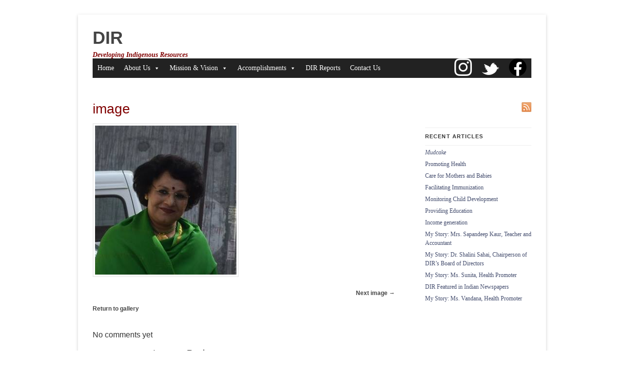

--- FILE ---
content_type: text/html; charset=UTF-8
request_url: https://dir-help.org/about-us/dir-us-board/image/
body_size: 11631
content:
<!DOCTYPE html>
<!--[if IE 7]>    <html class="no-js IE7 IE" lang="en-US"> <![endif]-->
<!--[if IE 8]>    <html class="no-js IE8 IE" lang="en-US"> <![endif]-->
<!--[if IE 9]>    <html class="no-js IE9 IE" lang="en-US"> <![endif]-->
<!--[if gt IE 9]><!--> <html class="no-js" lang="en-US"> <!--<![endif]-->
<head>
	

	<!-- Basic Meta Data -->
	<meta charset="UTF-8" />

	<!-- Favicon -->
	<link rel="shortcut icon" href="https://dir-help.org/wp-content/themes/linen-pro-child/images/favicon.ico" />

	<!-- WordPress -->
	<link rel="pingback" href="https://dir-help.org/xmlrpc.php" />
	<meta name='robots' content='index, follow, max-image-preview:large, max-snippet:-1, max-video-preview:-1' />

	<!-- This site is optimized with the Yoast SEO plugin v26.8 - https://yoast.com/product/yoast-seo-wordpress/ -->
	<title>image - DIR</title>
	<meta name="description" content="*DIR is a charitable, non-profit corporation incorporated in the State of California. It has no political or religious affiliations or activities. Recognized by the US Treasury Department under 501(c)3, DIR may issue receipts for contributions that are deductible for tax purposes. The Government of India also allows tax deductions for donations made to support DIR." />
	<link rel="canonical" href="https://dir-help.org/about-us/dir-us-board/image/" />
	<script type="application/ld+json" class="yoast-schema-graph">{"@context":"https://schema.org","@graph":[{"@type":"WebPage","@id":"https://dir-help.org/about-us/dir-us-board/image/","url":"https://dir-help.org/about-us/dir-us-board/image/","name":"image - DIR","isPartOf":{"@id":"https://dir-help.org/#website"},"primaryImageOfPage":{"@id":"https://dir-help.org/about-us/dir-us-board/image/#primaryimage"},"image":{"@id":"https://dir-help.org/about-us/dir-us-board/image/#primaryimage"},"thumbnailUrl":"https://dir-help.org/wp-content/uploads/2020/10/image-e1603031303586.png","datePublished":"2020-10-18T14:27:46+00:00","description":"*DIR is a charitable, non-profit corporation incorporated in the State of California. It has no political or religious affiliations or activities. Recognized by the US Treasury Department under 501(c)3, DIR may issue receipts for contributions that are deductible for tax purposes. The Government of India also allows tax deductions for donations made to support DIR.","breadcrumb":{"@id":"https://dir-help.org/about-us/dir-us-board/image/#breadcrumb"},"inLanguage":"en-US","potentialAction":[{"@type":"ReadAction","target":["https://dir-help.org/about-us/dir-us-board/image/"]}]},{"@type":"ImageObject","inLanguage":"en-US","@id":"https://dir-help.org/about-us/dir-us-board/image/#primaryimage","url":"https://dir-help.org/wp-content/uploads/2020/10/image-e1603031303586.png","contentUrl":"https://dir-help.org/wp-content/uploads/2020/10/image-e1603031303586.png","width":290,"height":306},{"@type":"BreadcrumbList","@id":"https://dir-help.org/about-us/dir-us-board/image/#breadcrumb","itemListElement":[{"@type":"ListItem","position":1,"name":"About Us","item":"https://dir-help.org/about-us/"},{"@type":"ListItem","position":2,"name":"DIR US Board","item":"https://dir-help.org/about-us/dir-us-board/"},{"@type":"ListItem","position":3,"name":"image"}]},{"@type":"WebSite","@id":"https://dir-help.org/#website","url":"https://dir-help.org/","name":"DIR","description":"Developing Indigenous Resources","potentialAction":[{"@type":"SearchAction","target":{"@type":"EntryPoint","urlTemplate":"https://dir-help.org/?s={search_term_string}"},"query-input":{"@type":"PropertyValueSpecification","valueRequired":true,"valueName":"search_term_string"}}],"inLanguage":"en-US"}]}</script>
	<!-- / Yoast SEO plugin. -->


<link rel='dns-prefetch' href='//js.stripe.com' />
<link rel='dns-prefetch' href='//www.youtube.com' />
<link rel="alternate" type="application/rss+xml" title="DIR &raquo; image Comments Feed" href="https://dir-help.org/about-us/dir-us-board/image/feed/" />
<link rel="alternate" title="oEmbed (JSON)" type="application/json+oembed" href="https://dir-help.org/wp-json/oembed/1.0/embed?url=https%3A%2F%2Fdir-help.org%2Fabout-us%2Fdir-us-board%2Fimage%2F" />
<link rel="alternate" title="oEmbed (XML)" type="text/xml+oembed" href="https://dir-help.org/wp-json/oembed/1.0/embed?url=https%3A%2F%2Fdir-help.org%2Fabout-us%2Fdir-us-board%2Fimage%2F&#038;format=xml" />
<style id='wp-img-auto-sizes-contain-inline-css' type='text/css'>
img:is([sizes=auto i],[sizes^="auto," i]){contain-intrinsic-size:3000px 1500px}
/*# sourceURL=wp-img-auto-sizes-contain-inline-css */
</style>

<style id='wp-emoji-styles-inline-css' type='text/css'>

	img.wp-smiley, img.emoji {
		display: inline !important;
		border: none !important;
		box-shadow: none !important;
		height: 1em !important;
		width: 1em !important;
		margin: 0 0.07em !important;
		vertical-align: -0.1em !important;
		background: none !important;
		padding: 0 !important;
	}
/*# sourceURL=wp-emoji-styles-inline-css */
</style>
<link rel='stylesheet' id='wp-block-library-css' href='https://dir-help.org/wp-includes/css/dist/block-library/style.min.css?ver=6.9' type='text/css' media='all' />
<style id='wp-block-library-inline-css' type='text/css'>
/*wp_block_styles_on_demand_placeholder:697a87a551140*/
/*# sourceURL=wp-block-library-inline-css */
</style>
<style id='classic-theme-styles-inline-css' type='text/css'>
/*! This file is auto-generated */
.wp-block-button__link{color:#fff;background-color:#32373c;border-radius:9999px;box-shadow:none;text-decoration:none;padding:calc(.667em + 2px) calc(1.333em + 2px);font-size:1.125em}.wp-block-file__button{background:#32373c;color:#fff;text-decoration:none}
/*# sourceURL=/wp-includes/css/classic-themes.min.css */
</style>
<link rel='stylesheet' id='wpedon-css' href='https://dir-help.org/wp-content/plugins/easy-paypal-donation/assets/css/wpedon.css?ver=1.5.3' type='text/css' media='all' />
<link rel='stylesheet' id='menu-image-css' href='https://dir-help.org/wp-content/plugins/menu-image/includes/css/menu-image.css?ver=3.13' type='text/css' media='all' />
<link rel='stylesheet' id='dashicons-css' href='https://dir-help.org/wp-includes/css/dashicons.min.css?ver=6.9' type='text/css' media='all' />
<link rel='stylesheet' id='flexSlider_stylesheet-css' href='http://dir-help.org/wp-content/plugins/reflex-gallery-pro/scripts/flexslider/flexslider.css?ver=6.9' type='text/css' media='all' />
<link rel='stylesheet' id='prettyPhoto_stylesheet-css' href='http://dir-help.org/wp-content/plugins/reflex-gallery-pro/scripts/prettyphoto/prettyPhoto.css?ver=6.9' type='text/css' media='all' />
<link rel='stylesheet' id='megamenu-css' href='https://dir-help.org/wp-content/uploads/maxmegamenu/style.css?ver=5847f9' type='text/css' media='all' />
<link rel='stylesheet' id='parent-style-css' href='https://dir-help.org/wp-content/themes/linen_pro/style.css?ver=6.9' type='text/css' media='all' />
<link rel='stylesheet' id='thickbox-css' href='https://dir-help.org/wp-includes/js/thickbox/thickbox.css?ver=6.9' type='text/css' media='all' />
<link rel='stylesheet' id='front_end_youtube_style-css' href='https://dir-help.org/wp-content/plugins/youtube-video-player/front_end/styles/baze_styles_youtube.css?ver=6.9' type='text/css' media='all' />
<script type="text/javascript" src="https://dir-help.org/wp-includes/js/jquery/jquery.min.js?ver=3.7.1" id="jquery-core-js"></script>
<script type="text/javascript" src="https://dir-help.org/wp-includes/js/jquery/jquery-migrate.min.js?ver=3.4.1" id="jquery-migrate-js"></script>
<script type="text/javascript" src="http://dir-help.org/wp-content/plugins/reflex-gallery-pro/scripts/jquery-migrate.js" id="jquery_migrate-js"></script>
<script type="text/javascript" src="http://dir-help.org/wp-content/plugins/reflex-gallery-pro/scripts/flexslider/jquery.flexslider-min.js?ver=6.9" id="flexSlider-js"></script>
<script type="text/javascript" src="http://dir-help.org/wp-content/plugins/reflex-gallery-pro/scripts/prettyphoto/jquery.prettyPhoto.js?ver=6.9" id="prettyPhoto-js"></script>
<script type="text/javascript" src="http://dir-help.org/wp-content/plugins/reflex-gallery-pro/scripts/galleryManager.min.js?ver=6.9" id="galleryManager-js"></script>
<script type="text/javascript" src="https://dir-help.org/wp-content/plugins/youtube-video-player/front_end/scripts/youtube_embed_front_end.js?ver=6.9" id="youtube_front_end_api_js-js"></script>
<script type="text/javascript" src="https://www.youtube.com/iframe_api?ver=6.9" id="youtube_api_js-js"></script>
<link rel="https://api.w.org/" href="https://dir-help.org/wp-json/" /><link rel="alternate" title="JSON" type="application/json" href="https://dir-help.org/wp-json/wp/v2/media/7447" /><link rel="EditURI" type="application/rsd+xml" title="RSD" href="https://dir-help.org/xmlrpc.php?rsd" />
<meta name="generator" content="WordPress 6.9" />
<link rel='shortlink' href='https://dir-help.org/?p=7447' />
<meta name="cdp-version" content="1.5.0" /><meta name="msvalidate.01" content="9CE8EC4E04FE158500BA96C45A266EDD" />
<meta name="google-site-verification" content="r0uyBOLuFfg-ry1JWm-3oxofDAj7MT9gLk0TG5Mngtw" />
</script></script><script>
  (function(i,s,o,g,r,a,m){i['GoogleAnalyticsObject']=r;i[r]=i[r]||function(){
  (i[r].q=i[r].q||[]).push(arguments)},i[r].l=1*new Date();a=s.createElement(o),
  m=s.getElementsByTagName(o)[0];a.async=1;a.src=g;m.parentNode.insertBefore(a,m)
  })(window,document,'script','https://www.google-analytics.com/analytics.js','ga');

  ga('create', 'UA-82835635-1', 'auto');
  ga('send', 'pageview');

</script>    
    <script type="text/javascript">
        var ajaxurl = 'https://dir-help.org/wp-admin/admin-ajax.php';
    </script>
<meta property="fb:app_id" content=""><meta property="fb:admins" content="">            <div id="fb-root"></div>
            <script>(function (d, s, id) {
                    var js, fjs = d.getElementsByTagName(s)[0];
                    if (d.getElementById(id))
                        return;
                    js = d.createElement(s);
                    js.id = id;
                    js.src = "//connect.facebook.net/en_US/sdk.js#xfbml=1&version=v2.0";
                    fjs.parentNode.insertBefore(js, fjs);
                }(document, 'script', 'facebook-jssdk'));</script>
            <!-- Analytics by WP Statistics - https://wp-statistics.com -->
<link rel="icon" href="https://dir-help.org/wp-content/uploads/2020/10/cropped-logo-header-v7.1-32x32.png" sizes="32x32" />
<link rel="icon" href="https://dir-help.org/wp-content/uploads/2020/10/cropped-logo-header-v7.1-192x192.png" sizes="192x192" />
<link rel="apple-touch-icon" href="https://dir-help.org/wp-content/uploads/2020/10/cropped-logo-header-v7.1-180x180.png" />
<meta name="msapplication-TileImage" content="https://dir-help.org/wp-content/uploads/2020/10/cropped-logo-header-v7.1-270x270.png" />
<!-- BEGIN Adobe Fonts for WordPress --><script>
  (function(d) {
    var config = {
      kitId: 'ulj5pqc',
      scriptTimeout: 3000,
      async: true
    },
    h=d.documentElement,t=setTimeout(function(){h.className=h.className.replace(/\bwf-loading\b/g,"")+" wf-inactive";},config.scriptTimeout),tk=d.createElement("script"),f=false,s=d.getElementsByTagName("script")[0],a;h.className+=" wf-loading";tk.src='https://use.typekit.net/'+config.kitId+'.js';tk.async=true;tk.onload=tk.onreadystatechange=function(){a=this.readyState;if(f||a&&a!="complete"&&a!="loaded")return;f=true;clearTimeout(t);try{Typekit.load(config)}catch(e){}};s.parentNode.insertBefore(tk,s)
  })(document);
</script><!-- END Adobe Fonts for WordPress -->		<style type="text/css" id="wp-custom-css">
			body .instangram-icon-white {
    float: none !important;
}		</style>
		<style type="text/css">/** Mega Menu CSS: fs **/</style>
</head>
<body class="attachment wp-singular attachment-template-default attachmentid-7447 attachment-png wp-theme-linen_pro wp-child-theme-linen-pro-child">
	<div class="skip-content"><a href="#content">Skip to content</a></div>
	<div id="wrapper" class="clear">
		<div id="header" class="clear">
							<div id="title"><a href="https://dir-help.org">DIR</a></div>					<div id="description">
						<h2>Developing Indigenous Resources</h2>
					</div><!--end description-->
						<div id="mega-menu-wrap-nav-1" class="mega-menu-wrap"><div class="mega-menu-toggle"><div class="mega-toggle-blocks-left"></div><div class="mega-toggle-blocks-center"></div><div class="mega-toggle-blocks-right"><div class='mega-toggle-block mega-menu-toggle-animated-block mega-toggle-block-0' id='mega-toggle-block-0'><button aria-label="Toggle Menu" class="mega-toggle-animated mega-toggle-animated-slider" type="button" aria-expanded="false">
                  <span class="mega-toggle-animated-box">
                    <span class="mega-toggle-animated-inner"></span>
                  </span>
                </button></div></div></div><ul id="mega-menu-nav-1" class="mega-menu max-mega-menu mega-menu-horizontal mega-no-js" data-event="hover_intent" data-effect="fade_up" data-effect-speed="200" data-effect-mobile="disabled" data-effect-speed-mobile="0" data-mobile-force-width="false" data-second-click="go" data-document-click="collapse" data-vertical-behaviour="standard" data-breakpoint="0" data-unbind="true" data-mobile-state="collapse_all" data-mobile-direction="vertical" data-hover-intent-timeout="300" data-hover-intent-interval="100"><li class="mega-menu-item mega-menu-item-type-custom mega-menu-item-object-custom mega-menu-item-home mega-align-bottom-left mega-menu-flyout mega-menu-item-408" id="mega-menu-item-408"><a class="mega-menu-link" href="http://dir-help.org/" tabindex="0">Home</a></li><li class="mega-menu-item mega-menu-item-type-post_type mega-menu-item-object-page mega-menu-item-has-children mega-align-bottom-left mega-menu-flyout mega-menu-item-7364" id="mega-menu-item-7364"><a class="mega-menu-link" href="https://dir-help.org/about-us/" aria-expanded="false" tabindex="0">About Us<span class="mega-indicator" aria-hidden="true"></span></a>
<ul class="mega-sub-menu">
<li class="mega-menu-item mega-menu-item-type-post_type mega-menu-item-object-page mega-menu-item-7449" id="mega-menu-item-7449"><a class="mega-menu-link" href="https://dir-help.org/about-us/dir-india-trust/">DIR India Trust</a></li><li class="mega-menu-item mega-menu-item-type-post_type mega-menu-item-object-page mega-menu-item-7450" id="mega-menu-item-7450"><a class="mega-menu-link" href="https://dir-help.org/about-us/dir-us-board/">DIR US Board</a></li><li class="mega-menu-item mega-menu-item-type-post_type mega-menu-item-object-page mega-menu-item-7451" id="mega-menu-item-7451"><a class="mega-menu-link" href="https://dir-help.org/about-us/dir-staff/">DIR Staff</a></li></ul>
</li><li class="mega-menu-item mega-menu-item-type-post_type mega-menu-item-object-page mega-menu-item-has-children mega-align-bottom-left mega-menu-flyout mega-menu-item-374" id="mega-menu-item-374"><a class="mega-menu-link" href="https://dir-help.org/our-vision-and-mission/" aria-expanded="false" tabindex="0">Mission &#038; Vision<span class="mega-indicator" aria-hidden="true"></span></a>
<ul class="mega-sub-menu">
<li class="mega-menu-item mega-menu-item-type-post_type mega-menu-item-object-page mega-menu-item-1908" id="mega-menu-item-1908"><a class="mega-menu-link" href="https://dir-help.org/take-a-photo-tour/">Take a Photo Tour</a></li></ul>
</li><li class="mega-menu-item mega-menu-item-type-post_type mega-menu-item-object-page mega-menu-item-has-children mega-align-bottom-left mega-menu-flyout mega-menu-item-2597" id="mega-menu-item-2597"><a class="mega-menu-link" href="https://dir-help.org/our-accomplishments/" aria-expanded="false" tabindex="0">Accomplishments<span class="mega-indicator" aria-hidden="true"></span></a>
<ul class="mega-sub-menu">
<li class="mega-menu-item mega-menu-item-type-post_type mega-menu-item-object-page mega-menu-item-2598" id="mega-menu-item-2598"><a class="mega-menu-link" href="https://dir-help.org/our-accomplishments/in-health/">In Health</a></li><li class="mega-menu-item mega-menu-item-type-post_type mega-menu-item-object-page mega-menu-item-2599" id="mega-menu-item-2599"><a class="mega-menu-link" href="https://dir-help.org/our-accomplishments/in-education/">In Education</a></li><li class="mega-menu-item mega-menu-item-type-post_type mega-menu-item-object-page mega-menu-item-2600" id="mega-menu-item-2600"><a class="mega-menu-link" href="https://dir-help.org/our-accomplishments/income-generation/">Income Generation</a></li><li class="mega-menu-item mega-menu-item-type-post_type mega-menu-item-object-page mega-menu-item-2601" id="mega-menu-item-2601"><a class="mega-menu-link" href="https://dir-help.org/our-accomplishments/special-activities/">Special Activities</a></li><li class="mega-menu-item mega-menu-item-type-post_type mega-menu-item-object-page mega-menu-item-2602" id="mega-menu-item-2602"><a class="mega-menu-link" href="https://dir-help.org/our-accomplishments/special-events/">Special Events</a></li></ul>
</li><li class="mega-menu-item mega-menu-item-type-post_type mega-menu-item-object-page mega-align-bottom-left mega-menu-flyout mega-menu-item-383" id="mega-menu-item-383"><a class="mega-menu-link" href="https://dir-help.org/dir-monthy-reports/" tabindex="0">DIR Reports</a></li><li class="mega-menu-item mega-menu-item-type-post_type mega-menu-item-object-page mega-align-bottom-left mega-menu-flyout mega-menu-item-7114" id="mega-menu-item-7114"><a class="mega-menu-link" href="https://dir-help.org/contact-us/" tabindex="0">Contact Us</a></li><li class="mega-menu-item mega-menu-item-type-custom mega-menu-item-object-custom mega-align-bottom-left mega-menu-flyout mega-item-align-right mega-menu-item-7309" id="mega-menu-item-7309"><a class="menu-image-title-hide menu-image-not-hovered mega-menu-link" href="https://facebook.com/dir.india" tabindex="0"><span class="menu-image-title-hide menu-image-title">Facebook</span><img width="36" height="36" src="https://dir-help.org/wp-content/uploads/2020/09/f_logo_RGB-Black_512-36x36.png" class="menu-image menu-image-title-hide" alt="" decoding="async" /></a></li><li class="mega-menu-item mega-menu-item-type-custom mega-menu-item-object-custom mega-align-bottom-left mega-menu-flyout mega-item-align-right mega-menu-item-7311" id="mega-menu-item-7311"><a class="menu-image-title-hide menu-image-not-hovered mega-menu-link" href="https://twitter.com/dirdotngo" tabindex="0"><span class="menu-image-title-hide menu-image-title">Twitter</span><img width="36" height="34" src="https://dir-help.org/wp-content/uploads/2020/09/twitter-icon-white6-36x34.png" class="menu-image menu-image-title-hide" alt="" decoding="async" /></a></li><li class="mega-menu-item mega-menu-item-type-custom mega-menu-item-object-custom mega-align-bottom-left mega-menu-flyout mega-item-align-right mega-menu-item-7324" id="mega-menu-item-7324"><a class="menu-image-title-hide menu-image-not-hovered mega-menu-link" href="https://www.instagram.com/dir.ngo/?hl=en" tabindex="0"><span class="menu-image-title-hide menu-image-title">Instagram</span><img width="36" height="36" src="https://dir-help.org/wp-content/uploads/2020/09/instagram-icon-white-36x36.png" class="menu-image menu-image-title-hide" alt="" decoding="async" /></a></li></ul></div>
<div><p>&nbsp;</p><p>&nbsp;</p></div>
<div class="breadcrumbs">
    </div>
		</div><!--end header-->
						<div id="content" >						<h1 class="pagetitle">image</h1>
			<div class="entry page clear">
				<a href="https://dir-help.org/wp-content/uploads/2020/10/image-e1603031303586.png" title="image" rel="attachment">
												<img src="https://dir-help.org/wp-content/uploads/2020/10/image-e1603031303586.png" alt="">
									</a>
								<div class="description">
					<style>.fb_iframe_widget span{width:460px !important;} .fb_iframe_widget iframe {margin: 0 !important;}        .fb_edge_comment_widget { display: none !important; }</style><div style="width:100%; text-align:left"><div class="fb-like" style="width:450px; overflow: hidden !important; " data-href="https://dir-help.org/about-us/dir-us-board/image/" data-size="small" data-colorscheme="dark" data-width="450" data-layout="button" data-action="like" data-show-faces="true" data-share="true" kid_directed_site="false"></div></div>				</div>
			</div><!--end entry-->
			<div class="navigation clear">
				<div class="alignleft"></div>
				<div class="alignright"><a href='https://dir-help.org/about-us/dir-us-board/raakesh/'>Next image &rarr;</a></div>
			</div>
			<div class="navigation clear">
				<a href="https://dir-help.org/about-us/dir-us-board/">Return to gallery</a>
			</div>
				<div id="comments">
	<!-- If comments are open, but there are no comments. -->
	<div class="comment-number">
		<span>No comments yet</span>
	</div>
</div><!--end comments-->

	<div id="respond" class="comment-respond">
		<h3 id="reply-title" class="comment-reply-title">Leave a Reply <small><a rel="nofollow" id="cancel-comment-reply-link" href="/about-us/dir-us-board/image/#respond" style="display:none;">Cancel reply</a></small></h3><form action="https://dir-help.org/wp-comments-post.php" method="post" id="commentform" class="comment-form"><p class="comment-notes"><span id="email-notes">Your email address will not be published.</span> <span class="required-field-message">Required fields are marked <span class="required">*</span></span></p><p class="comment-form-comment"><label for="comment">Comment <span class="required">*</span></label> <textarea id="comment" name="comment" cols="45" rows="8" maxlength="65525" required="required"></textarea></p><p class="comment-form-author"><label for="author">Name <span class="required">*</span></label> <input id="author" name="author" type="text" value="" size="30" maxlength="245" autocomplete="name" required="required" /></p>
<p class="comment-form-email"><label for="email">Email <span class="required">*</span></label> <input id="email" name="email" type="text" value="" size="30" maxlength="100" aria-describedby="email-notes" autocomplete="email" required="required" /></p>
<p class="comment-form-url"><label for="url">Website</label> <input id="url" name="url" type="text" value="" size="30" maxlength="200" autocomplete="url" /></p>
<p class="comment-form-cookies-consent"><input id="wp-comment-cookies-consent" name="wp-comment-cookies-consent" type="checkbox" value="yes" /> <label for="wp-comment-cookies-consent">Save my name, email, and website in this browser for the next time I comment.</label></p>
<p class="form-submit"><input name="submit" type="submit" id="submit" class="submit" value="Post Comment" /> <input type='hidden' name='comment_post_ID' value='7447' id='comment_post_ID' />
<input type='hidden' name='comment_parent' id='comment_parent' value='0' />
</p></form>	</div><!-- #respond -->
		</div><!--end content-->
	<div id="sidebar">
					<div class="subscribe clear">
			<ul>
															<li>
				<a href="https://dir-help.org/feed/"><img src="https://dir-help.org/wp-content/themes/linen_pro/images/flw-rss.png" alt="RSS Feed" title="RSS"/></a>
			</li>
		</ul>
	</div>				<ul>
							<li class="widget widget_recent_entries">
					<h2 class="widgettitle">Recent Articles</h2>
																<ul>
															<li><a href= "https://dir-help.org/the-mudcake-award-winning-short-film-shot-in-janta-colony/"><em>Mudcake</em></a></li>
															<li><a href= "https://dir-help.org/health-promoters/">Promoting Health</a></li>
															<li><a href= "https://dir-help.org/infant-mortality/">Care for Mothers and&nbsp;Babies</a></li>
															<li><a href= "https://dir-help.org/children-fully-immunised/">Facilitating Immunization</a></li>
															<li><a href= "https://dir-help.org/malnutrition-for-children/">Monitoring Child Development</a></li>
															<li><a href= "https://dir-help.org/school-with-a-difference/">Providing Education</a></li>
															<li><a href= "https://dir-help.org/earn-an-income/">Income generation</a></li>
															<li><a href= "https://dir-help.org/story-mrs-sapandeep-kaur-teacher-accountant/">My Story: Mrs. Sapandeep Kaur, Teacher and Accountant</a></li>
															<li><a href= "https://dir-help.org/story-dr-shalini-sahai-chairperson-dirs-board-directors/">My Story:  Dr. Shalini Sahai, Chairperson of DIR’s Board of Directors</a></li>
															<li><a href= "https://dir-help.org/story-ms-sunita-health-promoter/">My Story:  Ms. Sunita, Health Promoter</a></li>
															<li><a href= "https://dir-help.org/dir-featured-in-indian-newspapers/">DIR Featured in Indian Newspapers</a></li>
															<li><a href= "https://dir-help.org/my-story-ms-vandana-health-promoter/">My Story:  Ms. Vandana, Health Promoter</a></li>
													</ul>
									</li>
					</ul>
	</div><!--end sidebar-->
</div><!--end wrapper-->
			<div id="footer" class="clear">
			<div id="footer-1" class="footer-column">
									<h2 class="widgettitle">About Us</h2>
					<p>Developing Indigenous Resources is at its core an organization that provides opportunity for residents of low-income communities to build the skills and knowledge needed to transform their own lives. Our work in Janta Colony has created approximately 20 full-time jobs for individuals who become leaders of social change. In this respect, DIR Staff are the most important component of the organizational structure.</p>
<p>To provide guidance on long-term goals and ensure DIR complies with the rules and norms that govern operation of non-profit entities, DIR has boards that operate in both the United States and in India.</p>
							</div>
			<div id="footer-2" class="footer-column">
									<h2 class="widgettitle">Pages</h2>
					<ul>
						<li class="page_item page-item-7295"><a href="https://dir-help.org/">Home</a></li>
<li class="page_item page-item-1907"><a href="https://dir-help.org/take-a-photo-tour/">Take a Photo Tour</a></li>
<li class="page_item page-item-91"><a href="https://dir-help.org/about-dir/">About DIR</a></li>
<li class="page_item page-item-346 page_item_has_children"><a href="https://dir-help.org/our-vision-and-mission/">Mission &#038; Vision</a></li>
<li class="page_item page-item-400 page_item_has_children"><a href="https://dir-help.org/our-accomplishments/">Accomplishments</a></li>
<li class="page_item page-item-356 page_item_has_children"><a href="https://dir-help.org/how-you-can-help/">Get Involved</a></li>
<li class="page_item page-item-711 page_item_has_children current_page_ancestor"><a href="https://dir-help.org/about-us/">About Us</a></li>
<li class="page_item page-item-378"><a href="https://dir-help.org/dir-monthy-reports/">DIR Reports</a></li>
<li class="page_item page-item-2287"><a href="https://dir-help.org/contact-us/">Contact Us</a></li>
<li class="page_item page-item-714 page_item_has_children"><a href="https://dir-help.org/our-needs-and-hopes/">Our Needs and Hopes</a></li>
<li class="page_item page-item-723 page_item_has_children"><a href="https://dir-help.org/our-supporters/">Our Supporters</a></li>
<li class="page_item page-item-730 page_item_has_children"><a href="https://dir-help.org/get-involved/">Get Involved</a></li>
					</ul>
							</div>
			<div id="footer-3" class="footer-column">
									<h2 class="widgettitle">Categories</h2>
					<ul>
							<li class="cat-item cat-item-13"><a href="https://dir-help.org/category/children/">Children</a>
</li>
	<li class="cat-item cat-item-37"><a href="https://dir-help.org/category/development/">Development</a>
</li>
	<li class="cat-item cat-item-36"><a href="https://dir-help.org/category/education/">Education</a>
</li>
	<li class="cat-item cat-item-38"><a href="https://dir-help.org/category/health/">Health</a>
</li>
	<li class="cat-item cat-item-39"><a href="https://dir-help.org/category/hygiene/">Hygiene</a>
</li>
	<li class="cat-item cat-item-41"><a href="https://dir-help.org/category/income/">Income</a>
</li>
	<li class="cat-item cat-item-14"><a href="https://dir-help.org/category/malnutrition-2/">Malnutrition</a>
</li>
	<li class="cat-item cat-item-72"><a href="https://dir-help.org/category/my-story/">My Story</a>
</li>
	<li class="cat-item cat-item-40"><a href="https://dir-help.org/category/nutrition/">Nutrition</a>
</li>
	<li class="cat-item cat-item-1"><a href="https://dir-help.org/category/uncategorized/">Uncategorized</a>
</li>
					</ul>
							</div>
			<div id="footer-4" class="footer-column">
									<h2 class="widgettitle">Search</h2>
					<form method="get" id="search-form" action="https://dir-help.org/">
	<div>
		<label for="s">Search</label>
		<input type="text" value="" name="s" id="s"/>
		<input type="submit" value="Search" />
	</div>
</form>							</div>
		</div>
		<div id="copyright" class="wrapper">
		<p>
			<a href="http://thethemefoundry.com/linen/">Linen Theme</a> by <a href="http://thethemefoundry.com/">The Theme Foundry</a>		</p>
		<p>
			Copyright &copy; 2026 . All rights reserved.		</p>
	</div><!--end copyright-->
<script type="speculationrules">
{"prefetch":[{"source":"document","where":{"and":[{"href_matches":"/*"},{"not":{"href_matches":["/wp-*.php","/wp-admin/*","/wp-content/uploads/*","/wp-content/*","/wp-content/plugins/*","/wp-content/themes/linen-pro-child/*","/wp-content/themes/linen_pro/*","/*\\?(.+)"]}},{"not":{"selector_matches":"a[rel~=\"nofollow\"]"}},{"not":{"selector_matches":".no-prefetch, .no-prefetch a"}}]},"eagerness":"conservative"}]}
</script>
		<!-- Start of StatCounter Code -->
		<script>
			<!--
			var sc_project=9370556;
			var sc_security="d4c0e05b";
					</script>
        <script type="text/javascript" src="https://www.statcounter.com/counter/counter.js" async></script>
		<noscript><div class="statcounter"><a title="web analytics" href="https://statcounter.com/"><img class="statcounter" src="https://c.statcounter.com/9370556/0/d4c0e05b/0/" alt="web analytics" /></a></div></noscript>
		<!-- End of StatCounter Code -->
		<script type="text/javascript" src="https://js.stripe.com/v3/" id="stripe-js-js"></script>
<script type="text/javascript" id="wpedon-js-extra">
/* <![CDATA[ */
var wpedon = {"ajaxUrl":"https://dir-help.org/wp-admin/admin-ajax.php","nonce":"3f8e7309d9","opens":"2","cancel":"http://dir-help.org/contact-us/","return":"http://dir-help.org/how-you-can-help/thank-you"};
//# sourceURL=wpedon-js-extra
/* ]]> */
</script>
<script type="text/javascript" src="https://dir-help.org/wp-content/plugins/easy-paypal-donation/assets/js/wpedon.js?ver=1.5.3" id="wpedon-js"></script>
<script type="text/javascript" src="https://dir-help.org/wp-content/plugins/page-links-to/dist/new-tab.js?ver=3.3.7" id="page-links-to-js"></script>
<script type="text/javascript" id="wp-statistics-tracker-js-extra">
/* <![CDATA[ */
var WP_Statistics_Tracker_Object = {"requestUrl":"https://dir-help.org/wp-json/wp-statistics/v2","ajaxUrl":"https://dir-help.org/wp-admin/admin-ajax.php","hitParams":{"wp_statistics_hit":1,"source_type":"page","source_id":7447,"search_query":"","signature":"c336db3689473cb3e1b4ea5cec8922e1","endpoint":"hit"},"option":{"dntEnabled":"","bypassAdBlockers":false,"consentIntegration":{"name":null,"status":[]},"isPreview":false,"userOnline":false,"trackAnonymously":false,"isWpConsentApiActive":false,"consentLevel":"functional"},"isLegacyEventLoaded":"","customEventAjaxUrl":"https://dir-help.org/wp-admin/admin-ajax.php?action=wp_statistics_custom_event&nonce=714d28d251","onlineParams":{"wp_statistics_hit":1,"source_type":"page","source_id":7447,"search_query":"","signature":"c336db3689473cb3e1b4ea5cec8922e1","action":"wp_statistics_online_check"},"jsCheckTime":"60000"};
//# sourceURL=wp-statistics-tracker-js-extra
/* ]]> */
</script>
<script type="text/javascript" src="https://dir-help.org/wp-content/plugins/wp-statistics/assets/js/tracker.js?ver=14.16" id="wp-statistics-tracker-js"></script>
<script type="text/javascript" src="https://dir-help.org/wp-includes/js/hoverIntent.min.js?ver=1.10.2" id="hoverIntent-js"></script>
<script type="text/javascript" src="https://dir-help.org/wp-content/plugins/megamenu/js/maxmegamenu.js?ver=3.7" id="megamenu-js"></script>
<script type="text/javascript" id="thickbox-js-extra">
/* <![CDATA[ */
var thickboxL10n = {"next":"Next \u003E","prev":"\u003C Prev","image":"Image","of":"of","close":"Close","noiframes":"This feature requires inline frames. You have iframes disabled or your browser does not support them.","loadingAnimation":"https://dir-help.org/wp-includes/js/thickbox/loadingAnimation.gif"};
//# sourceURL=thickbox-js-extra
/* ]]> */
</script>
<script type="text/javascript" src="https://dir-help.org/wp-includes/js/thickbox/thickbox.js?ver=3.1-20121105" id="thickbox-js"></script>
<script id="wp-emoji-settings" type="application/json">
{"baseUrl":"https://s.w.org/images/core/emoji/17.0.2/72x72/","ext":".png","svgUrl":"https://s.w.org/images/core/emoji/17.0.2/svg/","svgExt":".svg","source":{"concatemoji":"https://dir-help.org/wp-includes/js/wp-emoji-release.min.js?ver=6.9"}}
</script>
<script type="module">
/* <![CDATA[ */
/*! This file is auto-generated */
const a=JSON.parse(document.getElementById("wp-emoji-settings").textContent),o=(window._wpemojiSettings=a,"wpEmojiSettingsSupports"),s=["flag","emoji"];function i(e){try{var t={supportTests:e,timestamp:(new Date).valueOf()};sessionStorage.setItem(o,JSON.stringify(t))}catch(e){}}function c(e,t,n){e.clearRect(0,0,e.canvas.width,e.canvas.height),e.fillText(t,0,0);t=new Uint32Array(e.getImageData(0,0,e.canvas.width,e.canvas.height).data);e.clearRect(0,0,e.canvas.width,e.canvas.height),e.fillText(n,0,0);const a=new Uint32Array(e.getImageData(0,0,e.canvas.width,e.canvas.height).data);return t.every((e,t)=>e===a[t])}function p(e,t){e.clearRect(0,0,e.canvas.width,e.canvas.height),e.fillText(t,0,0);var n=e.getImageData(16,16,1,1);for(let e=0;e<n.data.length;e++)if(0!==n.data[e])return!1;return!0}function u(e,t,n,a){switch(t){case"flag":return n(e,"\ud83c\udff3\ufe0f\u200d\u26a7\ufe0f","\ud83c\udff3\ufe0f\u200b\u26a7\ufe0f")?!1:!n(e,"\ud83c\udde8\ud83c\uddf6","\ud83c\udde8\u200b\ud83c\uddf6")&&!n(e,"\ud83c\udff4\udb40\udc67\udb40\udc62\udb40\udc65\udb40\udc6e\udb40\udc67\udb40\udc7f","\ud83c\udff4\u200b\udb40\udc67\u200b\udb40\udc62\u200b\udb40\udc65\u200b\udb40\udc6e\u200b\udb40\udc67\u200b\udb40\udc7f");case"emoji":return!a(e,"\ud83e\u1fac8")}return!1}function f(e,t,n,a){let r;const o=(r="undefined"!=typeof WorkerGlobalScope&&self instanceof WorkerGlobalScope?new OffscreenCanvas(300,150):document.createElement("canvas")).getContext("2d",{willReadFrequently:!0}),s=(o.textBaseline="top",o.font="600 32px Arial",{});return e.forEach(e=>{s[e]=t(o,e,n,a)}),s}function r(e){var t=document.createElement("script");t.src=e,t.defer=!0,document.head.appendChild(t)}a.supports={everything:!0,everythingExceptFlag:!0},new Promise(t=>{let n=function(){try{var e=JSON.parse(sessionStorage.getItem(o));if("object"==typeof e&&"number"==typeof e.timestamp&&(new Date).valueOf()<e.timestamp+604800&&"object"==typeof e.supportTests)return e.supportTests}catch(e){}return null}();if(!n){if("undefined"!=typeof Worker&&"undefined"!=typeof OffscreenCanvas&&"undefined"!=typeof URL&&URL.createObjectURL&&"undefined"!=typeof Blob)try{var e="postMessage("+f.toString()+"("+[JSON.stringify(s),u.toString(),c.toString(),p.toString()].join(",")+"));",a=new Blob([e],{type:"text/javascript"});const r=new Worker(URL.createObjectURL(a),{name:"wpTestEmojiSupports"});return void(r.onmessage=e=>{i(n=e.data),r.terminate(),t(n)})}catch(e){}i(n=f(s,u,c,p))}t(n)}).then(e=>{for(const n in e)a.supports[n]=e[n],a.supports.everything=a.supports.everything&&a.supports[n],"flag"!==n&&(a.supports.everythingExceptFlag=a.supports.everythingExceptFlag&&a.supports[n]);var t;a.supports.everythingExceptFlag=a.supports.everythingExceptFlag&&!a.supports.flag,a.supports.everything||((t=a.source||{}).concatemoji?r(t.concatemoji):t.wpemoji&&t.twemoji&&(r(t.twemoji),r(t.wpemoji)))});
//# sourceURL=https://dir-help.org/wp-includes/js/wp-emoji-loader.min.js
/* ]]> */
</script>
</body>
</html>

<!-- Page cached by LiteSpeed Cache 7.7 on 2026-01-28 14:03:17 -->

--- FILE ---
content_type: text/css
request_url: https://dir-help.org/wp-content/themes/linen_pro/style.css?ver=6.9
body_size: 2945
content:
/*
Theme Name: Linen PRO
Theme URI: http://thethemefoundry.com/linen/
Description: A clean and flexible magazine style theme. Features custom typography options, custom background support, and a featured post slider.
Version: 1.3.17
Author: The Theme Foundry
Author URI: http://thethemefoundry.com/
Tags: fixed-width, two-columns, white, custom-background, right-sidebar, threaded-comments, custom-colors, theme-options, translation-ready
License: GNU General Public License
License URI: LICENSE
*/

/*
	Copyright (C) 2008 - 2011 The Theme Foundry

	This program is free software: you can redistribute it and/or modify
	it under the terms of the GNU General Public License as published by
	the Free Software Foundation, either version 3 of the License, or
	(at your option) any later version.

	This program is distributed in the hope that it will be useful,
	but WITHOUT ANY WARRANTY; without even the implied warranty of
	MERCHANTABILITY or FITNESS FOR A PARTICULAR PURPOSE.  See the
	GNU General Public License for more details.

	You should have received a copy of the GNU General Public License
	along with this program.  If not, see <http://www.gnu.org/licenses/>.

*/

/* Import Stylesheets
-----------------------------------------------------------*/
@import url("stylesheets/master.css");

/* Required WordPress Classes, don't remove these.
-----------------------------------------------------------*/
.aligncenter {
	display: block;
	margin-left: auto;
	margin-right: auto;
	background-color: #FFF;
}
.alignleft { float: left; }
.alignright { float: right; }

/*---------------------------------------------------------
	2. Body and links
------------------------------------------------------------ */
body {
	font-size: 62.5%;
	font-family: Georgia, Times, serif;
	font-weight: normal;
	color: #333;
	background-color: #FFF;
}
a:link, a:visited {
	color: #1f2d61;
	text-decoration: none;
}
a:hover {
	color: #800000;
	text-decoration: none;
}

/*---------------------------------------------------------
	4. Header
------------------------------------------------------------ */
#header {
	padding: 30px;
}
#title {
	padding-bottom: 10px;
	font-size: 3.6em;
	font-family: Helvetica, Arial, sans-serif;
	font-weight: bold;
}
#title a:link, #title a:visited {
	color: #444;
	text-decoration: none;
}
#title a:hover {
	color: #800000;
	text-decoration: none;
}

/*Description
---------------------------------------*/
#description h2 {
	font-size: 1.4em;
	font-weight: bold;
	font-style: italic;
	color: #800000;
}
/*Nav
---------------------------------------*/
#navigation {
	margin: 30px 0 0 0;
	border-top: 1px solid #efefef;
	border-bottom: 1px solid #efefef;
	color: #800000;
}
.nav a {
	display: block;
	padding: 15px 20px 15px 0;
	font-size: 1.4em;
	font-family: Helvetica, Arial, sans-serif;
	color: #800000;
	font-weight:bolder
}
.nav .current-menu-parent a,
.nav .current-menu-ancestor a {
	color: #800000;
}
.nav .current-menu-parent li a,
.nav .current-menu-ancestor li a  {
	color: #434c6d;
}
.nav a:hover,
.nav li.sfhover a  {
	color: #434c6d;
}
.nav li {
	float: left;
	margin: 0 10px 0 0;
}
.nav ul {
	position: absolute;
	left: -999em;
	height: auto;
	width: 200px;
	font-weight: normal;
	z-index: 99999;
}
.nav ul a, .nav li a {
	position: relative;
}
.nav ul a {
	font-weight: normal;
	color: #800000;
	font-size: 1.2em;
}
.nav li li {
	width: 200px;
	background: #f8f8f8;
}
.nav li li a {
	margin: 0;
	padding: 10px 10px 10px 20px;
	width: 170px;
	line-height: 20px;
}
.nav li ul ul {
	margin: -40px 0 0 200px;
}
.nav li:hover ul ul,
.nav li:hover ul ul ul,
.nav li:hover ul ul ul ul,
.nav li.sfhover ul ul,
.nav li.sfhover ul ul ul,
.nav li.sfhover ul ul ul ul {
	left: -999em;
}
.nav li:hover ul,
.nav li li:hover ul,
.nav li li li:hover ul,
.nav li li li li:hover ul,
.nav li.sfhover ul,
.nav li li.sfhover ul,
.nav li li li.sfhover ul,
.nav li li li li.sfhover ul {
	left: auto;
}
.nav li li:hover,
.nav li li.sfhover,
.nav li li.current-menu-item,
.nav li li.current_page_parent,
.nav li li.current_page_ancestor,
.nav li li.current-cat-parent,
.nav li li.current-cat,
.nav li li.current_page_item {
	background: #efefef;
}
/* Navigation + WP Page Navi
---------------------------------------*/
.navigation {
	padding: 10px 0;
	font-family: Helvetica, Arial, sans-serif;
	font-size: 1.2em;
	font-weight: bolder;
}
.navigation.single {
	padding-bottom: 40px;
}
.navigation a {
	color: #444;
	text-decoration: none;
}
.navigation a:hover {
	color: #800000;
	text-decoration: none;
}
.navigation .wp-pagenavi a {
	margin: 0 3px;
	padding: 3px 6px;
	background-color: #e6e6e6;
	border: 1px solid #dadada;
}
.navigation .wp-pagenavi a:hover {
	background-color: #dadada;
	border: 1px solid #cbcbcb;
}
.navigation .wp-pagenavi span.pages {
	margin-right: 20px;
}
.navigation .wp-pagenavi span.current {
	margin: 0 8px;
}
.navigation .wp-pagenavi span.extend {
	margin: 0 5px;
}

/*---------------------------------------------------------
	5. Featured slider
------------------------------------------------------------ */
#featured {
	margin: 0 30px 50px 30px;
	position: relative;
	z-index: 0;
}
.container {
	width: 900px;
	height: 300px;
	position: relative;
}
#slides {
	position: absolute;
	top: 0;
	left: 0;
}
.slides_container {
	width: 900px;
	height: 300px;
	overflow: hidden;
	position: relative;
}
#slides div.slide {
	position: absolute;
	top: 0;
	width: 900px;
	display: none;
	z-index: 100;
}
#slides div.show-slide {
	display: block;
}
.slide img {
	float: left;
	width: 652px;
	height: 300px;
}
.slide-content {
	position: relative;
	float: right;
	width: 188px;
	height: 270px;
	padding: 30px 20px 0 40px;
	background: #ebeded;
}
.slide-content h2 {
  margin-bottom: 15px;
	font-size: 1.6em;
	font-family: Helvetica, Arial, sans-serif;
	font-weight: normal;
	text-shadow: 0 1px 0 #fff;
}
.slide-content h2 a {
	color: #800000;
}
.slide-content h2 a:hover {
	color: #1f2d61;
	text-shadow: none;
}
.slide-content p {
	font-size: 1.2em;
	line-height: 1.8em;
	margin: 0 0 10px 0;
}
.slide-content a.more-link {
	display: block;
	position: absolute;
	bottom: 0;
	right: 0;
	padding: 10px 20px;
	font-family: Helvetica, Arial, sans-serif;
	color: #fff;
	background: #333;
}
.slide-content a:hover.more-link {
	background: #800;
}
#slides a.prev,
#slides a.next {
	display: none;
	position: absolute;
	top: 130px;
	left: -50px;
	width: 20px;
	height: 40px;
	opacity: .5;
}
#slides a.next {
	left: 930px;
}
#slides a:hover.prev,
#slides a:hover.next {
	opacity: 1;
	border-left: 1px solid #fff;
}
#slides a:hover.prev {
	left: -51px;
	border-left: none;
	border-right: 1px solid #fff;
}
/*---------------------------------------------------------
	6. Post styling
------------------------------------------------------------ */
.post {
	margin-bottom: 30px;
}
.entry {
	margin: 0 0 10px 124px;
	font-size: 1.3em;
}
.entry a {
	text-decoration: none;
}
.single .entry,
.entry.no-results {
	margin: 0;
}
/*Post Header
---------------------------------------*/
.entry h2.title,
.single-post-title {
	padding: 0 0 15px 0;
	font-family: Helvetica, Arial, sans-serif;
	font-weight: normal;
}
.entry h2.title a {
	color: #800000;
	text-decoration: none;
}
.entry h2.title a:hover {
	color: #444;
}
.single-post-title {
	padding: 0 0 5px 0;
	font-size: 2.6em;
	line-height: 1.4em;
	color: #800000;
}
.post-date-box {
	float: left;
	position: relative;
	margin-bottom: 30px;
	width: 94px;
	height: 94px;
}
.post-date-box.no-thumb {
	position: static;
	height: auto;
}
.post-date {
	position: absolute;
	width: 94px;
	font-size: 1.2em;
	color: #efefef;
	font-family: Helvetica, Arial, sans-serif;
	background-color: rgb(10, 10, 10);
	background-color: rgba(0, 0, 0, .85);
}
.post-date-box.no-thumb .post-date {
	position: static;
}
.post-date p {
	padding: 10px 0;
	text-align: center;
}
.post-date-box img {
	-moz-box-shadow: 1px 1px 2px rgba( 100, 100, 100, .3);
	-webkit-box-shadow: 1px 1px 2px rgba( 100, 100, 100, .3);
	box-shadow: 1px 1px 2px rgba( 100, 100, 100, .3);
}
.single-post-meta {
	margin: 0 0 30px 0;
	font-size: 1.2em;
	font-style: italic;
	color: #888;
}
.single-post-meta a {
	color: #800000;
	text-decoration: underline;
}
.single-post-meta a:hover {
	color: #434C6D;
}
.entry a.more-link {
	display: block;
	margin: 10px 0;
	font-family: Helvetica, Arial, sans-serif;
	text-transform: uppercase;
	text-decoration: none;
	letter-spacing: .2em;
	font-size: .8em;
	color: #888;
}
.entry a:hover.more-link {
	color: #333;
	text-decoration: none;
}
div.post-comments {
	margin-top: 10px;
	text-align: center;
}
div.post-comments a {
	font-family: Helvetica, Arial, sans-serif;
	font-size: 1.1em;
	color: #888;
}
div.post-comments a:hover {
	color: #333;
}
.attachment #comments {
	margin-top: 30px;
}
/*Post Body
---------------------------------------*/
.entry a:hover {
	text-decoration: underline;
}
.entry p {
	margin-bottom: 15px;
	line-height: 1.8em;
}
.entry h2,
.entry h3,
.entry h4 {
	font-family: Helvetica, Arial, sans-serif;
	font-size: 1.4em;
	font-weight: normal;
	padding: 20px 0 10px 0;
}
.entry h3 {
	padding-top: 10px;
	font-size: 1em;
}
.entry h4 {
	padding-top: 10px;
	font-size: .9em;
}
pre {
	margin: 10px 0;
	padding: 1em 10px;
	overflow: auto;
	background-color: #f3f3f3;
	color: #000;
}
code {
	padding: 2px 3px;
	font: 1.1em Consolas, Courier New, sans-serif;
	background-color: #f3f3f3;
	color: #000;
}
pre code { font-size: 1.3em; }
blockquote {
	clear: both;
	display: block;
	padding: 20px 20px 10px 45px;
	margin: 20px 0;
	font-size: 18px;
	color: #383838;
   	background:#ececec;
}
.entry ul,
.c-body ul {
	margin: 0 0 10px 10px;
	line-height: 1.8em;
}
.entry ul li,
.c-body ul li {
	display: list-item;
	margin: 5px 0 0 20px;
	list-style-type: disc;
}
.entry ol,
.c-body ol {
	margin: 0 0 15px 30px;
	line-height: 1.8em;
}
.entry ol li ol li,
.c-body ol li ol li {
	font-size: .9em;
	list-style-type: lower-roman;
}
.entry ol li,
.c-body ol li {
	margin: 10px 0 0 0;
	list-style-type: decimal;
	list-style-position: outside;
}
/*Post Footer
---------------------------------------*/
.post-footer {
	margin: 15px 0 0 0;
	padding: 10px 0;
	font-family: Helvetica, Arial, sans-serif;
	text-transform: uppercase;
	letter-spacing: .1em;
	border-top: 1px solid #efefef;
	border-bottom: 1px solid #efefef;
}
.post-footer .tags,
.post-footer .cats {
	float: left;
	width: 300px;
}
.post-footer .cats {
	float: right;
	text-align: right;
}
.post-footer a {
	color: #888;
}
.post-footer  a:hover {
	color: #333;
}

/*---------------------------------------------------------
	7. Pages, page templates, archives
------------------------------------------------------------ */
/* Pages
---------------------------------------*/
h1.pagetitle,
h2.pagetitle {
	padding: 0 0 15px 0;
	font-family: Helvetica, Arial, sans-serif;
	font-weight: normal;
	font-size: 2.8em;
	color: #800000;
}
.entry.page {
	margin: 0;
}

.page .attachment-post-thumbnail {
	margin-bottom: 15px;
}
/* Page templates
---------------------------------------*/
#content.no-sidebar {
	width: 900px;
}
body.page-template-tm-left-sidebar-php #sidebar {
	float: left;
	margin: 0 0 0 30px;
}
body.page-template-tm-left-sidebar-php #content {
	float: right;
	margin: 0 30px 0 0;
}
body.page-template-tm-sitemap-php .entry {
	margin: 0;
}

/*---------------------------------------------------------
	8. Sidebar
------------------------------------------------------------ */
#sidebar a {
	color: #434c6d;
}
#sidebar a:hover {
	color: #800000;
	text-decoration: underline;
}
.widget {
	margin: 0 0 30px 0;
}
.textwidget, .textwidget li {
	font-size: 13px;
	line-height: 1.8em;
}
#sidebar .textwidget {
	margin-top: 15px;
}
#sidebar h2.widgettitle {
	padding: 12px 0;
	font-size: 1.1em;
	font-family: Helvetica, Arial, sans-serif;
	font-weight: bold;
	letter-spacing: 0.1em;
	text-transform: uppercase;
	border-bottom: 1px solid #eee;
	border-top: 1px solid #eee;
}
#sidebar ul li.widget ul {
	margin: 2px 0 0 0;
	font-size: 1.2em;
}
#sidebar ul li.widget ul li ul {
	margin-left: 12px;
	font-size: 1em;
}
#sidebar ul li.widget ul li {
	padding: 3px 0;
	line-height: 1.5em;
}
#sidebar div.textwidget p {
	margin: 12px 0 0 0;
	font-size: 13px;
	line-height: 1.8em;
}
li.widget select,
li.widget_search form,
li.widget_tag_cloud div,
table#wp-calendar {
	margin-top: 15px;
}
table#wp-calendar {
	width: 100%;
	font-size: 1.3em;
	line-height: 1.6em;
}
table#wp-calendar caption {
	margin-bottom: 15px;
	background: none;
}
.recentcommentsavatar {
	font-size: 12px;
}

/*Table
---------------------------------------*/

table {
	margin: 15px 0;
	width: 100%;
}
th {
	text-align: left;
	background-color:#FFF
}
thead th {
	background-color:#FFF
	padding: 7px 8px;
}
th,td,caption {
	padding: 7px 10px 7px 5px;
}
tbody tr:nth-child(even) td,
tbody tr.even td {
	background-color:#FFF
}
td[valign="top"] {
	vertical-align: top;
}
td[valign="bottom"] {
	vertical-align: bottom;
}
tfoot {
	font-style: italic;
}
caption {
	background: #f3f3f3;
	padding: 7px 8px;
}
/*---------------------------------------------------------
	11. Footer
------------------------------------------------------------ */
.footer-column {
	float: left;
	margin-right: 30px;
	width: 156px;
	font-size: 1.2em;
}
#footer-1.footer-column {
	width: 342px;
}
#footer-4.footer-column {
	margin-right: 0;
}
.footer-column h2 {
	margin-bottom: 15px;
	padding: 10px 0;
	font-family: Helvetica, Arial, sans-serif;
	font-size: 1.2em;
	font-weight: normal;
	border-top: 1px solid #efefef;
	border-bottom: 1px solid #efefef;
}
.footer-column li,
.footer-column p {
	margin: 5px 0;
	line-height: 1.6em;
}
.footer-column p {
	margin: 15px 0;
}
.footer-column a {
	color: #555;
}
.footer-column a:hover {
	color: #800000;
	text-decoration: underline;
}
#copyright {
	margin-bottom: 30px;
	text-align: center;
	font-family: Helvetica, Arial, sans-serif;
	font-size: 1.1em;
	line-height: 2.2em;
	color: #555;
}
#copyright a {
	color: #555;
}
#copyright a:hover {
	text-decoration: underline;
}

blockquote {
	clear: both;
	display: block;
	padding: 20px 20px 10px 45px;
	margin: 20px 0;
	font-size: 18px;
	color: #383838;
   	background:#ececec;
}

/* Make all custom CSS changes in a Child Theme.  Any custom
changes you make here will be overidden when you upgrade the theme.
-----------------------------------------------------------*/

--- FILE ---
content_type: text/plain
request_url: https://www.google-analytics.com/j/collect?v=1&_v=j102&a=1494439257&t=pageview&_s=1&dl=https%3A%2F%2Fdir-help.org%2Fabout-us%2Fdir-us-board%2Fimage%2F&ul=en-us%40posix&dt=image%20-%20DIR&sr=1280x720&vp=1280x720&_u=IEBAAEABAAAAACAAI~&jid=1285717008&gjid=441285664&cid=1650753979.1769637799&tid=UA-82835635-1&_gid=394761452.1769637799&_r=1&_slc=1&z=1867121687
body_size: -449
content:
2,cG-21WE2H1G3P

--- FILE ---
content_type: application/x-javascript
request_url: https://dir-help.org/wp-content/plugins/reflex-gallery-pro/scripts/galleryManager.min.js?ver=6.9
body_size: 626
content:
var _0x2b6c=["\x77\x69\x64\x74\x68","\x62\x6F\x64\x79","\x3C\x64\x69\x76\x20\x63\x6C\x61\x73\x73\x3D\x22\x66\x6C\x65\x78\x73\x6C\x69\x64\x65\x72\x22\x3E","\x68\x74\x6D\x6C","\x3C\x2F\x64\x69\x76\x3E","\x70\x75\x73\x68","\x65\x61\x63\x68","\x2E\x66\x6C\x65\x78\x73\x6C\x69\x64\x65\x72","\x2E\x73\x6C\x69\x64\x65\x73","\x63\x68\x69\x6C\x64\x72\x65\x6E","\x64\x61\x74\x61\x2D\x77\x69\x64\x74\x68","\x61\x74\x74\x72","","\x20\x77\x69\x64\x74\x68\x3D\x27","\x27","\x64\x61\x74\x61\x2D\x68\x65\x69\x67\x68\x74","\x20\x68\x65\x69\x67\x68\x74\x3D\x27","\x61\x6C\x74","\x69\x6D\x67","\x73\x72\x63","\x74\x65\x78\x74","\x2E\x66\x6C\x65\x78\x2D\x63\x61\x70\x74\x69\x6F\x6E","\x6C\x69","\x3C\x73\x70\x61\x6E\x20\x63\x6C\x61\x73\x73\x3D\x27\x67\x61\x6C\x6C\x65\x72\x79\x27\x3E\x3C\x61\x20\x73\x74\x79\x6C\x65\x3D\x27\x63\x75\x72\x73\x6F\x72\x3A\x20\x70\x6F\x69\x6E\x74\x65\x72\x3B\x27\x20\x6F\x6E\x63\x6C\x69\x63\x6B\x3D\x22\x76\x61\x72\x20\x69\x6D\x61\x67\x65\x73\x3D\x5B","\x5D\x3B\x20\x76\x61\x72\x20\x74\x69\x74\x6C\x65\x73\x3D\x5B","\x5D\x3B\x20\x76\x61\x72\x20\x64\x65\x73\x63\x72\x69\x70\x74\x69\x6F\x6E\x73\x3D\x5B","\x5D\x3B\x20\x6A\x51\x75\x65\x72\x79\x2E\x70\x72\x65\x74\x74\x79\x50\x68\x6F\x74\x6F\x2E\x6F\x70\x65\x6E\x28\x69\x6D\x61\x67\x65\x73\x2C\x74\x69\x74\x6C\x65\x73\x2C\x64\x65\x73\x63\x72\x69\x70\x74\x69\x6F\x6E\x73\x29\x3B\x22\x3E\x3C\x69\x6D\x67\x20\x73\x72\x63\x3D","\x20\x2F\x3E\x3C\x2F\x61\x3E\x3C\x2F\x73\x70\x61\x6E\x3E","\x72\x65\x70\x6C\x61\x63\x65\x57\x69\x74\x68","\x20\x6F\x66\x20","\x6C\x69\x67\x68\x74\x5F\x72\x6F\x75\x6E\x64\x65\x64","\x70\x72\x65\x74\x74\x79\x50\x68\x6F\x74\x6F","\x61\x5B\x72\x65\x6C\x5E\x3D\x27\x70\x72\x65\x74\x74\x79\x50\x68\x6F\x74\x6F\x27\x5D","\x72\x65\x73\x69\x7A\x65","\x62\x69\x6E\x64","\x2E\x67\x61\x6C\x6C\x65\x72\x79","\x66\x6C\x65\x78\x73\x6C\x69\x64\x65\x72","\x6C\x6F\x61\x64","\x72\x65\x6E\x64\x65\x72\x50\x47\x61\x6C\x6C\x65\x72\x79","\x72\x65\x6E\x64\x65\x72\x46\x47\x61\x6C\x6C\x65\x72\x79"];jQuery(window)[_0x2b6c[37]](function (){var _0xb9aax1=(function (){var _0xb9aax2=_0xb9aax7();var _0xb9aax3=_0xb9aaxa();var _0xb9aax4=(jQuery(_0x2b6c[1])[_0x2b6c[0]]()<=480)?true:false;function _0xb9aax5(_0xb9aax6){_0xb9aax4=_0xb9aax6;} ;function _0xb9aax7(){var _0xb9aax8=[];jQuery(_0x2b6c[7])[_0x2b6c[6]](function (_0xb9aax9){_0xb9aax8[_0x2b6c[5]](_0x2b6c[2]+jQuery(this)[_0x2b6c[3]]()+_0x2b6c[4]);} );return _0xb9aax8;} ;function _0xb9aaxa(){var _0xb9aaxb=[];jQuery(_0x2b6c[7])[_0x2b6c[6]](function (_0xb9aax9){var _0xb9aaxc=jQuery(this)[_0x2b6c[9]](_0x2b6c[8]);var _0xb9aaxd=(_0xb9aaxc[_0x2b6c[11]](_0x2b6c[10])==0)?_0x2b6c[12]:_0x2b6c[13]+_0xb9aaxc[_0x2b6c[11]](_0x2b6c[10])+_0x2b6c[14];var _0xb9aaxe=(_0xb9aaxc[_0x2b6c[11]](_0x2b6c[15])==0)?_0x2b6c[12]:_0x2b6c[16]+_0xb9aaxc[_0x2b6c[11]](_0x2b6c[15])+_0x2b6c[14];var _0xb9aaxf=[];var _0xb9aax10=[];var _0xb9aax11=[];var _0xb9aax12;_0xb9aaxc[_0x2b6c[9]](_0x2b6c[22])[_0x2b6c[6]](function (_0xb9aax9,_0xb9aax13){var _0xb9aax12=(jQuery(_0xb9aax13)[_0x2b6c[9]](_0x2b6c[18])[_0x2b6c[11]](_0x2b6c[17])===undefined)?_0x2b6c[12]:jQuery(_0xb9aax13)[_0x2b6c[9]](_0x2b6c[18])[_0x2b6c[11]](_0x2b6c[17]);_0xb9aaxf[_0x2b6c[5]](_0x2b6c[14]+jQuery(_0xb9aax13)[_0x2b6c[9]](_0x2b6c[18])[_0x2b6c[11]](_0x2b6c[19])+_0x2b6c[14]);_0xb9aax10[_0x2b6c[5]](_0x2b6c[14]+_0xb9aax12+_0x2b6c[14]);_0xb9aax11[_0x2b6c[5]](_0x2b6c[14]+jQuery(_0xb9aax13)[_0x2b6c[9]](_0x2b6c[21])[_0x2b6c[20]]()+_0x2b6c[14]);} );var _0xb9aax14=_0x2b6c[23]+_0xb9aaxf+_0x2b6c[24]+_0xb9aax10+_0x2b6c[25]+_0xb9aax11+_0x2b6c[26]+_0xb9aaxf[0]+_0x2b6c[12]+_0xb9aaxd+_0xb9aaxe+_0x2b6c[27];_0xb9aaxb[_0x2b6c[5]](_0xb9aax14);} );return _0xb9aaxb;} ;return {renderPGallery:function (){_0xb9aax5(true);jQuery(_0x2b6c[7])[_0x2b6c[6]](function (_0xb9aax9){jQuery(this)[_0x2b6c[28]](_0xb9aax3[_0xb9aax9]);} );jQuery(_0x2b6c[32])[_0x2b6c[31]]({counter_separator_label:_0x2b6c[29],theme:_0x2b6c[30],overlay_gallery:true});jQuery(window)[_0x2b6c[34]](_0x2b6c[33],function (){handleScreenSize(_0xb9aax1);} );} ,renderFGallery:function (){_0xb9aax5(false);jQuery(_0x2b6c[35])[_0x2b6c[6]](function (_0xb9aax9){jQuery(this)[_0x2b6c[28]](_0xb9aax2[_0xb9aax9]);} );jQuery(_0x2b6c[7])[_0x2b6c[36]]();} ,IsFlex:function (){return _0xb9aax4;} };} )();handleScreenSize(_0xb9aax1);jQuery(window)[_0x2b6c[34]](_0x2b6c[33],function (){handleScreenSize(_0xb9aax1);} );} );function handleScreenSize(_0xb9aax16){var _0xb9aax17=jQuery(_0x2b6c[1])[_0x2b6c[0]]();if(_0xb9aax17>480){if(!_0xb9aax16.IsFlex()){_0xb9aax16[_0x2b6c[38]]();} ;} else {if(_0xb9aax16.IsFlex()){_0xb9aax16[_0x2b6c[39]]();} ;} ;} ;